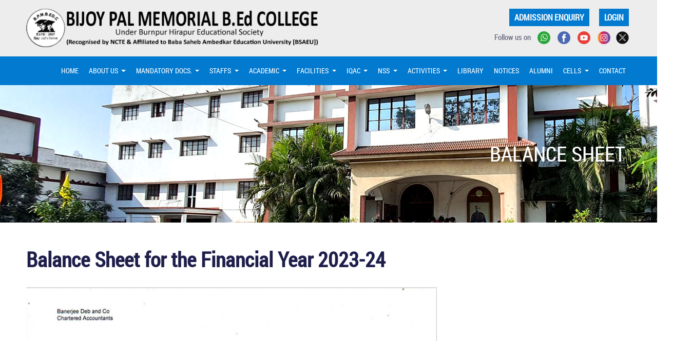

--- FILE ---
content_type: text/html; charset=UTF-8
request_url: https://www.bijoypalmemorialbedcollege.org/menu_page_smpl.php?pid=36
body_size: 6776
content:
<!DOCTYPE html>
<html lang="zxx">

<head>
  <meta charset="utf-8">
  <title>BIJOY PAL MEMORIAL B.Ed COLLEGE</title>

  <!-- mobile responsive meta -->
  <meta name="viewport" content="width=device-width, initial-scale=1">
  <meta name="viewport" content="width=device-width, initial-scale=1, maximum-scale=1">

  <!-- ** Plugins Needed for the Project ** -->
  <!-- Bootstrap -->
  <link rel="stylesheet" href="plugins/bootstrap/bootstrap.min.css">
  <!-- slick slider -->
  <link rel="stylesheet" href="plugins/slick/slick.css">
  <!-- themefy-icon -->
  <link rel="stylesheet" href="plugins/themify-icons/themify-icons.css">
  <!-- animation css -->
  <link rel="stylesheet" href="plugins/animate/animate.css">
  <!-- aos -->
  <link rel="stylesheet" href="plugins/aos/aos.css">
  <!-- venobox popup -->
  <link rel="stylesheet" href="plugins/venobox/venobox.css">

  <!-- Main Stylesheet -->
  <link href="css/style.css" rel="stylesheet">

  <!--Favicon-->
  <!--
  <link rel="shortcut icon" href="images/favicon.png" type="image/x-icon">
  <link rel="icon" href="images/favicon.png" type="image/x-icon">
  -->
</head>

<body>
  <!-- preloader start -->
  <!--
  <div class="preloader">
    <img src="images/preloader.gif" alt="preloader">
  </div>
  -->
  <!-- preloader end -->

<!-- header -->
<header class="fixed-top header">
  <!-- top header -->
  <div class="top-header py-1">
    <div class="container">
      <div class="row no-gutters" style="padding:5px 0px">
        <div class="col-lg-6 text-center text-lg-left">
          <a class="navbar-brand" href="index.php"><img src="images/full_logo1b.png" alt="logo" style="width:100%"></a>
		</div>
        <div class="col-lg-6 text-center text-lg-right" style="padding-top:1%">
          <ul class="list-inline">
			<li class="list-inline-item"><a class="text-uppercase text-color p-sm-1 py-2 px-0 d-inline-block" href="#" data-toggle="modal" data-target="#enquiryModal"><span class="top-header-btn" style="color:#fff;font-size:16px;padding:6px 10px">ADMISSION ENQUIRY</span></a></li>
            <li class="list-inline-item"><a class="text-uppercase text-color p-sm-1 py-2 px-0 d-inline-block" href="https://web.educampuz.com/#/"><span class="top-header-btn" style="color:#fff;font-size:16px;padding:6px 10px">LOGIN</span></a></li>
          </ul>
		  <p style="margin-top:1%;margin-bottom:0px;padding-right:0px">
		  Follow us on &nbsp;
		  <a class="d-inline-block p-1 text-color" href="https://wa.me/917557846694" target="_blank"><img src="images/social_icons/whatsapp_icon.png" style="width:25px"></a>&nbsp;
          <a class="d-inline-block p-1 text-color" href="https://www.facebook.com/bpmbc" target="_blank"><img src="images/social_icons/facebook_icon.png" style="width:25px"></a>&nbsp
          <a class="d-inline-block p-1 text-color" href="https://www.youtube.com/@bijoypalmemorialb.ed.colle8923" target="_blank"><img src="images/social_icons/youtube_icon.png" style="width:25px"></a>&nbsp
          <a class="d-inline-block p-1 text-color" href="https://www.instagram.com/bijoypalmemorialbedcollege/" target="_blank"><img src="images/social_icons/instagram_icon.png" style="width:25px"></a>
          <a class="d-inline-block p-1 text-color" href="https://www.x.com/bpmbed" target="_blank"><img src="images/social_icons/x_icon.png" style="width:25px"></a>
          </p>
        </div>
      </div>
    </div>
  </div>
  <!-- navbar -->
  <div class="navigation w-100">
    <div class="container">
    
      <nav class="navbar navbar-expand-lg navbar-light p-0">
        <button class="navbar-toggler rounded-1" type="button" data-toggle="collapse" data-target="#navigation"
          aria-controls="navigation" aria-expanded="false" aria-label="Toggle navigation" style="font-size:15px;font-weight:bold;background:#fff;margin:10px;">
          <span class="navbar-toggler-icon"></span>&nbsp;&nbsp; MENU
        </button>

        <div class="collapse navbar-collapse" id="navigation">
          <ul class="navbar-nav ml-auto text-center">
            <li class="nav-item">
              <a class="nav-link" href="index.php">HOME</a>
            </li>
            <li class="nav-item dropdown view">
              <a class="nav-link dropdown-toggle" href="#" id="navbarDropdown" role="button" data-toggle="dropdown"
                aria-haspopup="true" aria-expanded="false">
                ABOUT US
              </a>
              <div class="dropdown-menu" aria-labelledby="navbarDropdown">
                <a class="dropdown-item" href="menu_page_smpl.php?pid=1">About the College</a>
                <a class="dropdown-item" href="menu_page_smpl.php?pid=7">Governing Bodies</a>
                <a class="dropdown-item" href="menu_page_smpl.php?pid=3">About the Society</a>
              </div>
            </li>
            <li class="nav-item dropdown view">
              <a class="nav-link dropdown-toggle" href="#" id="navbarDropdown" role="button" data-toggle="dropdown"
                aria-haspopup="true" aria-expanded="false">
                MANDATORY DOCS.
              </a>
              <div class="dropdown-menu" aria-labelledby="navbarDropdown">
                <a class="dropdown-item" href="menu_page_smpl.php?pid=4">Affiliation</a>
                <a class="dropdown-item" href="menu_page_smpl.php?pid=33">NCTE Order</a>
                <a class="dropdown-item" href="menu_page_smpl.php?pid=34">QCI</a>
                <a class="dropdown-item" href="menu_page_smpl.php?pid=35">Affidavit</a>
                <a class="dropdown-item" href="menu_page_smpl.php?pid=44">Permission of NSS</a>
				<a class="dropdown-item" href="menu_page_smpl.php?pid=36">Balance Sheet</a>
                <a class="dropdown-item" href="menu_page_smpl.php?pid=37">Income-Expenditure</a>
                <a class="dropdown-item" href="menu_page_smpl.php?pid=43">Fire & Safety</a>
				<a class="dropdown-item" href="menu_page_smpl.php?pid=5">Mandatory Discl. Format</a>
                <a class="dropdown-item" href="menu_page_smpl.php?pid=38">Receipt & Payment</a>
                <a class="dropdown-item" href="collaborations.php">Collaborations</a>
              </div>
            </li>
            <li class="nav-item dropdown view">
              <a class="nav-link dropdown-toggle" href="#" id="navbarDropdown" role="button" data-toggle="dropdown"
                aria-haspopup="true" aria-expanded="false">
                STAFFS
              </a>
              <div class="dropdown-menu" aria-labelledby="navbarDropdown">
                <a class="dropdown-item" href="teaching_staffs.php">Teaching Staffs</a>
                <a class="dropdown-item" href="non_teaching_staffs.php">Non-Teaching Staffs</a>
              </div>
            </li>
            <!--
			<li class="nav-item @@blog">
              <a class="nav-link" href="blog.html">BLOG</a>
            </li>
			-->
            <li class="nav-item dropdown view">
              <a class="nav-link dropdown-toggle" href="#" id="navbarDropdown" role="button" data-toggle="dropdown"
                aria-haspopup="true" aria-expanded="false">
                ACADEMIC
              </a>
              <div class="dropdown-menu" aria-labelledby="navbarDropdown">
                <a class="dropdown-item" href="students_bpmbed.php">Students</a>
                <a class="dropdown-item" href="menu_page_rtbar.php?pid=11">Rules &amp; Criteria</a>
                <!--<a class="dropdown-item" href="#">Notice</a>-->
                <a class="dropdown-item" href="menu_page_rtbar.php?pid=12">Courses Offered</a>
                <a class="dropdown-item" href="menu_page_rtbar.php?pid=13">Fees</a>
                <a class="dropdown-item" href="menu_page_rtbar.php?pid=14">Application Form</a>
                <a class="dropdown-item" href="https://bijoypalmemorialbedcollege.org/userfiles/dnld_files/B.Ed%20%20Curriculum%20-Final%202015-17.pdf" target="_blank">B.Ed. Curriculam</a>
              </div>
            </li>
            <li class="nav-item dropdown view">
              <a class="nav-link dropdown-toggle" href="#" id="navbarDropdown" role="button" data-toggle="dropdown"
                aria-haspopup="true" aria-expanded="false">
                FACILITIES
              </a>
              <div class="dropdown-menu" aria-labelledby="navbarDropdown">
                <a class="dropdown-item" href="menu_page_smpl.php?pid=15">Physical Infrastructure</a>
                <a class="dropdown-item" href="menu_page_smpl.php?pid=16">Well Equipped Laboratories</a>
                <a class="dropdown-item" href="menu_page_smpl.php?pid=17">Well Stocked Library</a>
                <a class="dropdown-item" href="menu_page_smpl.php?pid=18">Schools for Practice Teaching</a>
                <!--<a class="dropdown-item" href="#">Boys & Girls Hostels</a>-->
                <a class="dropdown-item" href="menu_page_smpl.php?pid=22">Round the clock Security</a>
				<a class="dropdown-item" href="menu_page_smpl.php?pid=23">Play Ground & Garden</a>
				<a class="dropdown-item" href="menu_page_smpl.php?pid=29">Biometric Attendance System</a>
				<a class="dropdown-item" href="menu_page_smpl.php?pid=30">24x7 CCTV Surviellance</a>
				<a class="dropdown-item" href="menu_page_smpl.php?pid=31">New Academic Building</a>
				<a class="dropdown-item" href="menu_page_smpl.php?pid=32">AV Smart Classroom</a>
              </div>
            </li>
			<!--
			<li class="nav-item dropdown view">
              <a class="nav-link dropdown-toggle" href="#" id="navbarDropdown" role="button" data-toggle="dropdown"
                aria-haspopup="true" aria-expanded="false">
                BIO-MET. ATTENDANCE
              </a>
              <div class="dropdown-menu" aria-labelledby="navbarDropdown">
                <a class="dropdown-item" href="menu_page_smpl.php?pid=27">Students</a>
                <a class="dropdown-item" href="menu_page_smpl.php?pid=28">Teaching/Non-Teaching Staffs</a>
              </div>
            </li>
            -->
            <li class="nav-item dropdown view">
              <a class="nav-link dropdown-toggle" href="#" id="navbarDropdown" role="button" data-toggle="dropdown"
                aria-haspopup="true" aria-expanded="false">
                IQAC
              </a>
              <div class="dropdown-menu" aria-labelledby="navbarDropdown">
                <a class="dropdown-item" href="iqac_member_list.php">IQAC Member List</a>
                <a class="dropdown-item" href="organogram.php">Organogram</a>
                <a class="dropdown-item" href="goals_of_iqac.php">Goals of IQAC</a>
                <a class="dropdown-item" href="iqac_action_plan_24-25.php">Action Plan for 2024-25</a>
                <a class="dropdown-item" href="iqac_action_plan_25-26.php">Action Plan for 2025-26</a>
              </div>
            </li>
            <li class="nav-item dropdown view">
              <a class="nav-link dropdown-toggle" href="#" id="navbarDropdown" role="button" data-toggle="dropdown"
                aria-haspopup="true" aria-expanded="false">
                NSS
              </a>
              <div class="dropdown-menu" aria-labelledby="navbarDropdown">
                <a class="dropdown-item" href="nss_about_scheme.php">National Service Scheme</a>
                <a class="dropdown-item" href="nss_volunteers.php">NSS Volunteers</a>
                <a class="dropdown-item" href="nss_activity_calendar.php">Activity Calendar 2025</a>
              </div>
            </li>
            <li class="nav-item dropdown view">
              <a class="nav-link dropdown-toggle" href="#" id="navbarDropdown" role="button" data-toggle="dropdown"
                aria-haspopup="true" aria-expanded="false">
                ACTIVITIES
              </a>
              <div class="dropdown-menu" aria-labelledby="navbarDropdown">
                <a class="dropdown-item" href="latest_events.php">Latest Events</a>
                <a class="dropdown-item" href="menu_page_smpl.php?pid=24">Sessional Activities</a>
                <a class="dropdown-item" href="photo_gallery.php">Photo Gallery</a>
                <a class="dropdown-item" href="magazine_list.php">Magazines</a>
              </div>
            </li>
			<!--
			<li class="nav-item">
              <a class="nav-link" href="latest_events.php">ACTIVITIES</a>
            </li>
			<li class="nav-item">
              <a class="nav-link" href="photo_gallery.php">GALLERY</a>
            </li>
            -->
            <li class="nav-item">
              <a class="nav-link" href="https://bpmbec-opac.softlib.in/">LIBRARY</a>
            </li>
			<li class="nav-item">
              <a class="nav-link" href="notices.php">NOTICES</a>
            </li>
            <li class="nav-item">
              <a class="nav-link" href="https://alumni.bijoypalmemorialbedcollege.org">ALUMNI</a>
            </li>
            <li class="nav-item dropdown view">
              <a class="nav-link dropdown-toggle" href="#" id="navbarDropdown" role="button" data-toggle="dropdown"
                aria-haspopup="true" aria-expanded="false">
                CELLS
              </a>
              <div class="dropdown-menu" aria-labelledby="navbarDropdown">
                <a class="dropdown-item" href="placement_career_cell.php">Placement &amp; Career Cell</a>
                <a class="dropdown-item" href="menu_page_smpl.php?pid=40">Anti-Ragging Cell</a>
                <a class="dropdown-item" href="menu_page_smpl.php?pid=41">Internal Compliants Committee</a>
                <a class="dropdown-item" href="menu_page_grievance.php?pid=42">Grievance Cell</a>
                <a class="dropdown-item" href="menu_page_smpl.php?pid=46">Magazine Subcommittee</a>
                <a class="dropdown-item" href="menu_page_smpl.php?pid=47">Gardening Subcommittee</a>
                <a class="dropdown-item" href="menu_page_smpl.php?pid=48">Finance Subcommittee</a>
                <a class="dropdown-item" href="menu_page_smpl.php?pid=49">Sports Subcommittee</a>
                <a class="dropdown-item" href="menu_page_smpl.php?pid=50">Cultural Committee</a>
                <a class="dropdown-item" href="menu_page_smpl.php?pid=51">Minority Scholarship Subcommittee</a>
                <a class="dropdown-item" href="menu_page_smpl.php?pid=52">Examination Subcommittee</a>
                <a class="dropdown-item" href="menu_page_smpl.php?pid=53">Disciplinary Subcommittee</a>
                <a class="dropdown-item" href="menu_page_smpl.php?pid=54">ICT Subcommittee</a>
                <a class="dropdown-item" href="menu_page_smpl.php?pid=55">Seminar Subcommittee</a>
              </div>
            </li>
			<li class="nav-item">
              <a class="nav-link" href="menu_page_rtbar.php?pid=2">CONTACT</a>
            </li>
          </ul>
        </div>
      </nav>
      
      
    </div>
  </div>
</header><!-- /header -->


<!-- ADMISSION ENQUIRY Modal -->
<div class="modal fade" id="enquiryModal" tabindex="-1" role="dialog" aria-hidden="true">
    <div class="modal-dialog modal-md" role="document">
        <div class="modal-content rounded-0 border-0 p-4">
            <div class="modal-header border-0">
                <h3>ADMISSION ENQUIRY</h3>
                <button type="button" class="close" data-dismiss="modal" aria-label="Close">
                    <span aria-hidden="true">&times;</span>
                </button>
            </div>
            <div class="modal-body">
                <div class="login">
                    <form action="#" method="post" class="row">
						<div class="col-12">
                            <input type="text" class="form-control mb-2" id="candi_name" name="candi_name" placeholder="Name" style="height:40px">
                        </div>
						<div class="col-12">
                            <input type="email" class="form-control mb-2" id="candi_mail" name="candi_mail" placeholder="Email" style="height:40px">
                        </div>
                        <div class="col-12">
                            <input type="text" class="form-control mb-2" id="candi_phone" name="candi_phone" placeholder="Phone" style="height:40px">
                        </div>
                        <div class="col-12">
                          <select class="form-control mb-2" id="candi_quali" name="candi_quali" style="height:40px">
							<option value="">Qualification...</option>
							<option value="B.A">B.A</option>
							<option value="B.Sc">B.Sc</option>
							<option value="B.Com">B.Com</option>
							<option value="M.A">M.A</option>
							<option value="M.Sc">M.Sc</option>
							<option value="M.Com">M.Com</option>
						  </select>
                        </div>
						<div class="col-12">
                            <input type="text" class="form-control mb-2" id="candi_subj" name="candi_subj" placeholder="Subject" style="height:40px">
                        </div>
						<div class="col-12">
                            <input type="text" class="form-control mb-2" id="candi_marks" name="candi_marks" placeholder="Marks Obtained" style="height:40px">
                        </div>
                        <div class="col-12">
                            <button type="submit" id="submit-enqhome" class="btn btn-primary">SUBMIT</button>
                        </div>
                    </form>
                </div>
            </div>
        </div>
    </div>
</div>
<!-- ADMISSION ENQUIRY Modal Ends -->






<!-- page title -->
<section class="page-title-section overlay" data-background="images/backgrounds/page-title.jpg">
  <div class="container">
    <div class="row">
      <div class="col-md-12">
        <ul class="list-inline custom-breadcrumb" style="text-align:right">
          <li class="list-inline-item"><a class="h2 text-white font-secondary" href="#">BALANCE SHEET</a></li>
          <li class="list-inline-item text-white h3 font-secondary @@nasted"></li>
        </ul>
      </div>
    </div>
  </div>
</section>
<!-- /page title -->



<!-- about -->
<section class="section pt-5 pb-5">
  <div class="container">
    <div class="row">
      <div class="col-12">
        <h2 class="section-title">Balance Sheet for the Financial Year 2023-24</h2>
        <p><img src="/userfiles/image/balance_sheet_2023-24.jpg" width="800" height="1141" alt="" /></p>
<p>&nbsp;</p>
<p><img src="/userfiles/Balance Sheet 2023.jpg" width="800" height="1132" alt="" /><img src="/userfiles/Balance Sheet 21-22.jpg" width="800" height="2265" longdesc="undefined" alt="" /></p>      </div>
    </div>
  </div>
</section>
<!-- /about -->


<!-- footer -->
<footer>
  <!-- newsletter -->
  <!--
  <div class="newsletter">
    <div class="container">
      <div class="row">
        <div class="col-md-9 ml-auto bg-primary py-5 newsletter-block">
          <h3 class="text-white">Subscribe Now</h3>
          <form action="#">
            <div class="input-wrapper">
              <input type="email" class="form-control border-0" id="newsletter" name="newsletter" placeholder="Enter Your Email...">
              <button type="submit" value="send" class="btn btn-primary">Join</button>
            </div>
          </form>
        </div>
      </div>
    </div>
  </div>
  -->
  <!-- footer content -->
  <div class="footer bg-footer section border-bottom">
    <div class="container">
      <div class="row">
        <div class="col-lg-6 col-sm-8 mb-2 mb-lg-0">
          <!-- logo -->
          <h4 class="mb-4"><a class="text-color1" href="index.php" style="font-size:22px;font-weight:bold">BIJOY PAL MEMORIAL B.Ed COLLEGE</a><br>
            <span style="font-size:12px;color:#eeeeee;font-weight:normal;line-height:10px">Under Burnpur Hirapur Educational Society<br>(Recognised by NCTE &amp; Affiliated to BSAEU)</span>          
          </h4>
		  <ul class="list-unstyled">
            <li class="mb-4 text-color">Vill-Hirapur Riverside Road, P.O. & P.S. - Hirapur, Burnpur<br>Dist - Paschim Burdwan, West Bengal, PIN - 713325</li>
            <li class="mb-2 text-color">Office: +91341 2240599 (10:00 AM to 4:00 PM)</li>
            <li class="mb-4 text-color">Mobile: +91 9434201449 / 07557074249</li>
            <li class="mb-2 text-color">Email: info@bijoypalmemorialbedcollege.org</li>
          </ul>
        </div>
        <!-- company -->
        <div class="col-lg-2 col-md-3 col-sm-4 col-6 mb-2 mb-md-0">
          <h4 class="text-white mb-4">ABOUT US</h4>
          <ul class="list-unstyled">
            <li class="mb-3"><a class="text-color" href="menu_page_smpl.php?pid=1">About the College</a></li>
            <li class="mb-3"><a class="text-color" href="menu_page_smpl.php?pid=5">Mandatory Discl. Format</a></li>
            <li class="mb-3"><a class="text-color" href="menu_page_smpl.php?pid=7">Governing Bodies</a></li>
            <li class="mb-3"><a class="text-color" href="menu_page_smpl.php?pid=3">Abouth the Society</a></li>
			<li class="mb-3"><a class="text-color" href="our_policies.php">Policies</a></li>
		  </ul>
        </div>
        <!-- links -->
        <div class="col-lg-2 col-md-3 col-sm-4 col-6 mb-2 mb-md-0">
          <h4 class="text-white mb-4">ACADEMIC</h4>
          <ul class="list-unstyled">
            <li class="mb-3"><a class="text-color" href="menu_page_rtbar.php?pid=12">Courses Offered</a></li>
            <li class="mb-3"><a class="text-color" href="menu_page_rtbar.php?pid=13">Fee Structure</a></li>
            <li class="mb-3"><a class="text-color" href="menu_page_rtbar.php?pid=11">Rules & Criteria</a></li>
            <li class="mb-3"><a class="text-color" href="menu_page_rtbar.php?pid=14">Application Form</a></li>
			<li class="mb-3"><a class="text-color" href="#" data-toggle="modal" data-target="#enquiryModal">Admission Enquiry</a></li>
          </ul>
        </div>
        <!-- support -->
        <div class="col-lg-2 col-md-3 col-sm-4 col-6 mb-2 mb-md-0">
          <h4 class="text-white mb-4">MORE LINKS</h4>
          <ul class="list-unstyled">
			<li class="mb-3"><a class="text-color" href="https://web.educampuz.com/#/" target="_blank">Login</a></li>
            <li class="mb-3"><a class="text-color" href="imp_downloads.php">Downloads</a></li>
            <li class="mb-3"><a class="text-color" href="#">Notices</a></li>
            <li class="mb-3"><a class="text-color" href="photo_gallery.php">Gallery</a></li>
            <li class="mb-3"><a class="text-color" href="menu_page_smpl.php?pid=24">Events</a></li>
          </ul>
        </div>
      </div>
    </div>
  </div>
  
<!-- =============== Get visitors =========== -->
  
<!-- ============== Get Visitor ends ======== -->
  
  <!-- copyright -->
  <div class="copyright py-4 bg-footer">
    <div class="container">
      <div class="row">
        <div class="col-sm-6 text-sm-left text-center">
          <p class="mb-0 text-color">Copyright
            <script>
              var CurrentYear = new Date().getFullYear()
              document.write(CurrentYear)
            </script> 
            &copy; BIJOY PAL MEMORIAL B.Ed COLLEGE</p>
        </div>
        <div class="col-sm-6 text-sm-right text-center">
          <ul class="list-inline">
			<li class="list-inline-item">
				<span style="color:#bbb">Total Visits</span> &nbsp;<span style="background:#bbb;color:#444;padding:0px 5px;padding-left:3px;font-size:18px;font-weight:bold;letter-spacing:3px">
					0600738				</span>
			</li>
            <li class="list-inline-item">
                <a class="d-inline-block p-1 text-color" href="https://wa.me/917557846694" target="_blank"><img src="images/social_icons/whatsapp_icon.png" style="width:25px"></a>&nbsp;
                <a class="d-inline-block p-1 text-color" href="https://www.facebook.com/bpmbc" target="_blank"><img src="images/social_icons/facebook_icon.png" style="width:25px"></a>&nbsp
                <a class="d-inline-block p-1 text-color" href="https://www.youtube.com/@bijoypalmemorialb.ed.colle8923" target="_blank"><img src="images/social_icons/youtube_icon.png" style="width:25px"></a>&nbsp
                <a class="d-inline-block p-1 text-color" href="https://www.instagram.com/bijoypalmemorialbedcollege/" target="_blank"><img src="images/social_icons/instagram_icon.png" style="width:25px"></a>
                <a class="d-inline-block p-1 text-color" href="https://www.x.com/bpmbed" target="_blank"><img src="images/social_icons/x_white_wb_icon.png" style="width:25px"></a>
            </li>
		  </ul>
        </div>
      </div>
    </div>
  </div>
</footer>
<!-- /footer -->

<!-- jQuery -->
<script src="plugins/jQuery/jquery.min.js"></script>
<!-- Bootstrap JS -->
<script src="plugins/bootstrap/bootstrap.min.js"></script>
<!-- slick slider -->
<script src="plugins/slick/slick.min.js"></script>
<!-- aos -->
<script src="plugins/aos/aos.js"></script>
<!-- venobox popup -->
<script src="plugins/venobox/venobox.min.js"></script>
<!-- filter -->
<script src="plugins/filterizr/jquery.filterizr.min.js"></script>
<!-- google map -->
<!--<script src="https://maps.googleapis.com/maps/api/js?key=AIzaSyBu5nZKbeK-WHQ70oqOWo-_4VmwOwKP9YQ"></script>-->
<!--<script src="plugins/google-map/gmap.js"></script>-->

<!-- Main Script -->
<script src="js/script.js"></script>
<script>

$( document ).ready(function() {
var endPoint = `https://web.runyourschool.in/smsapi/api`;
var token = `QXBwQDo1NHUzMW1wdXp6`
console.log(`data`)

function strip_html_tags(str1)
{
   if ((str1===undefined) || (str1===null) || (str1===''))
      return false;
  else
   str1 = str1.toString();
  return str1.replace(/<[^>]*>/g, '');
}

jQuery.ajax({
        type: "POST",
        beforeSend: function(request) {
          request.setRequestHeader(`Authorization`, `Bearer ${token}`);
        },
        url: "https://web.runyourschool.in/smsapi/api/notification/recent",
        data: JSON.stringify({'ocode':'bpmbc', 'type':['Notice'], 'limit':10, 'website':true}),
        processData: true,
        dataType: 'json',
        contentType: 'application/json',
        success: function(data) {
        console.log(data)
          for(var i=0; i < data.length; i++ ){
              var htmlMsg = `
                <div style="padding:5px">
                    <center><span style="color:#fff;font-size:30px">
						<i class="ti-announcement"></i>
					</span></center>
					
						<p style="text-align:center;margin-top:7px;background-color:#eee;color:#333;line-height:130%;padding:7px;margin-bottom:0px;border:1px solid #027AD0">${strip_html_tags(data[i].message)}</p>
					
					${data[i].attachment ? '<p style="background-color:#027AD0;text-align:center;margin-top:0px"><a href="https://web.runyourschool.in/smsapi/api/notification/showAttachment/'+data[i].attachment+'" target="_blank" style="color:#fff" alt="Download">Download</a></p>': ''}
                </div>
              `
              jQuery("#scroll-notice-home").append(htmlMsg);
          }
          console.log(data)
        }
    });
    
////////////////////////////////////////////////////// end of announcement
////////////////////////////////////////////////////// start of enq

//,#submit-enqhome2

jQuery("#submit-enqhome").on('click', function(e){
    e.preventDefault();
    
var name = $('#candi_name').val();
var email = $('#candi_mail').val();
var phone = $('#candi_phone').val();
var qualification = $('#candi_quali').val();
var subject = $('#candi_subj').val();
var marks = $('#candi_marks').val();

var addmissionPayload = {
  "email": email,
  "mobile":phone,
  "name":name,
  "qualification":qualification,
  "subject":subject,
  "marks":marks,
  "address": "na",
  "city":"na",
  "pin":"na",
  "cname":"Semister I",
  "course":"course",
  "ocode":"bpmbc",
  "message":"na",
  "timestamp": new Date(),
  "source": ""
}
    
    var filter = /^((\+[1-9]{1,4}[ \-]*)|(\([0-9]{2,3}\)[ \-]*)|([0-9]{2,4})[ \-]*)*?[0-9]{3,4}?[ \-]*[0-9]{3,4}?$/;

    if(!filter.test(phone)){
      if(phone.length !==10){
        alert('Please put 10  digit mobile number');
        return;
      }      
    }

    if (/^\w+([\.-]?\w+)*@\w+([\.-]?\w+)*(\.\w{2,3})+$/.test(email) === false){
      alert("You have entered an invalid email address!")
      return;
    }


    jQuery.ajax({
      type: "POST",
      dataType: 'json',
      contentType: 'application/json',
      data: JSON.stringify(addmissionPayload),
      beforeSend: function(request) {
        request.setRequestHeader(`Authorization`, `Bearer ${token}`);
      },
      url: `${endPoint}/admissionenquery/create`,
      success: function(data){
          console.log(data)
          if(data["_id"] != null){
            alert("Message Sent Sucessfully!")
            //window.location.replace("https://dreaminstituteonline.com/thank-you");
          } else {
            alert("Something Went Wrong. Try Again!")
          }
      }
    });

    
});




jQuery("#submit-enqhome2").on('click', function(e){
    e.preventDefault();
    
var name = $('#candi_name1').val();
var email = $('#candi_mail1').val();
var phone = $('#candi_phone1').val();
var qualification = $('#candi_quali1').val();
var subject = $('#candi_subj1').val();
var marks = $('#candi_marks1').val();

var addmissionPayload = {
  "email": email,
  "mobile":phone,
  "name":name,
  "qualification":qualification,
  "subject":subject,
  "marks":marks,
  "address": "na",
  "city":"na",
  "pin":"na",
  "cname":"Semister I",
  "course":"course",
  "ocode":"bpmbc",
  "message":"na",
  "timestamp": new Date(),
  "source": ""
}
    
    var filter = /^((\+[1-9]{1,4}[ \-]*)|(\([0-9]{2,3}\)[ \-]*)|([0-9]{2,4})[ \-]*)*?[0-9]{3,4}?[ \-]*[0-9]{3,4}?$/;

    if(!filter.test(phone)){
      if(phone.length !==10){
        alert('Please put 10  digit mobile number');
        return;
      }      
    }

    if (/^\w+([\.-]?\w+)*@\w+([\.-]?\w+)*(\.\w{2,3})+$/.test(email) === false){
      alert("You have entered an invalid email address!")
      return;
    }


    jQuery.ajax({
      type: "POST",
      dataType: 'json',
      contentType: 'application/json',
      data: JSON.stringify(addmissionPayload),
      beforeSend: function(request) {
        request.setRequestHeader(`Authorization`, `Bearer ${token}`);
      },
      url: `${endPoint}/admissionenquery/create`,
      success: function(data){
          console.log(data)
          if(data["_id"] != null){
            alert("Message Sent Sucessfully!")
            //window.location.replace("https://dreaminstituteonline.com/thank-you");
          } else {
            alert("Something Went Wrong. Try Again!")
          }
      }
    });

    
});



});

</script>


<!-- =================== Visitor Log ========================= -->
<script>
fetch("https://ipapi.co/json/")
  .then(res => res.json())
  .then(data => {

    const payload = {
      ip: data.ip,
      country: data.country_name,
      region: data.region,
      city: data.city,
      latitude: data.latitude,
      longitude: data.longitude,
      user_agent: navigator.userAgent,
      visited_url: window.location.href
    };

    //alert("Visitor Data:\n" + JSON.stringify(payload, null, 2));

    // Return the fetch call so the next .then() receives the response
    return fetch("save_geoip.php", {
      method: "POST",
      headers: { "Content-Type": "application/json" },
      body: JSON.stringify(payload)
    });
  })
  .then(res => res.text())
  .then(result => {
  console.log("Server Response:", result);
  })
  .catch(err => console.error("GeoIP Error:", err));
</script>
<!-- =================== Visitor Log ends ===================== -->
<!-- footer end -->

</body>
</html>

--- FILE ---
content_type: text/css
request_url: https://www.bijoypalmemorialbedcollege.org/css/style.css
body_size: 3571
content:
/*!------------------------------------------------------------------
[MAIN STYLESHEET]

PROJECT:	Project Name
VERSION:	Versoin Number
-------------------------------------------------------------------*/
/*------------------------------------------------------------------
[TABLE OF CONTENTS]
-------------------------------------------------------------------*/
/*  typography */
//@import url("https://fonts.googleapis.com/css?family=Poppins:300,400,500,600,700");
//@font-face {
//  font-family: 'futura-bold';
//  src: url("../fonts/Futura-Bold.woff") format("woff");
//  font-weight: normal;
//  font-style: normal;
//}

@font-face {
  font-family: 'roboto_condensedregular';
  src: url('../fonts/RobotoCondensed-Regular-webfont.ttf') format('truetype');
  font-weight: normal;
  font-style: normal;
}

body {
  line-height: 1.2;
  font-family: "roboto_condensedregular", sans-serif;
  -webkit-font-smoothing: antialiased;
  font-size: 15px;
  color: #5c5c77;
}

p, .paragraph {
  font-weight: 400;
  color: #5c5c77;
  font-size: 15px;
  line-height: 1.9;
  font-family: "roboto_condensedregular", sans-serif;
}

h1, h2, h3, h4, h5, h6 {
  color: #1e1e4b;
  font-family: "roboto_condensedregular";
  font-weight: 700;
  line-height: 1.2;
}

h1, .h1 {
  font-size: 60px;
}

@media (max-width: 575px) {
  h1, .h1 {
    font-size: 45px;
  }
}

h2, .h2 {
  font-size: 40px;
}

@media (max-width: 575px) {
  h2, .h2 {
    font-size: 30px;
  }
}

h3, .h3 {
  font-size: 25px;
}

@media (max-width: 575px) {
  h3, .h3 {
    font-size: 20px;
  }
}

h4, .h4 {
  font-size: 20px;
}

@media (max-width: 575px) {
  h4, .h4 {
    font-size: 18px;
  }
}

h5, .h5 {
  font-size: 18px;
}

@media (max-width: 575px) {
  h5, .h5 {
    font-size: 16px;
  }
}

h6, .h6 {
  font-size: 16px;
}

@media (max-width: 575px) {
  h6, .h6 {
    font-size: 14px;
  }
}

/* Button style */
.btn {
  font-size: 16px;
  font-family: "roboto_condensedregular", sans-serif;
  text-transform: capitalize;
  padding: 15px 40px;
  border-radius: 0;
  font-weight: 500;
  border: 0;
  position: relative;
  z-index: 1;
  transition: .2s ease;
  overflow: hidden;
}

.btn::before {
  position: absolute;
  content: "";
  height: 80%;
  width: 100%;
  left: 0;
  bottom: 10%;
  z-index: -1;
  transition: -webkit-transform .2s ease-in-out;
  transition: transform .2s ease-in-out;
  transition: transform .2s ease-in-out, -webkit-transform .2s ease-in-out;
  -webkit-transform-origin: top;
          transform-origin: top;
  -webkit-transform: scaleY(0);
          transform: scaleY(0);
}

.btn:focus {
  outline: 0;
  box-shadow: none !important;
}

.btn:active {
  box-shadow: none;
}

.btn:hover::before {
  -webkit-transform: scaleY(1);
          transform: scaleY(1);
  -webkit-transform-origin: bottom;
          transform-origin: bottom;
}

.btn-sm {
  font-size: 14px;
  padding: 10px 35px;
}

.btn-xs {
  font-size: 12px;
  padding: 5px 15px;
}

.btn-primary {
  background: #027AD0;
  color: #fff;
}

.btn-primary::before {
  background: #fff;
}

.btn-primary:active {
  background: #027AD0; !important;
  color: #027AD0;
}

.btn-primary:active::before {
  height: 80%;
}

.btn-primary:hover {
  background: #027AD0; //#ffab08;
  color: #027AD0;
}

.btn-primary:not(:disabled):not(.disabled).active,
.btn-primary:not(:disabled):not(.disabled):active,
.show > .btn-primary.dropdown-toggle {
  color: #fff;
  background-color: #ffab08;
  border-color: #ffab08;
}

.btn-secondary {
  background: #fff;
  color: #027AD0;
  border: 1px solid #fff;
}

.btn-secondary::before {
  background: #027AD0;
}

.btn-secondary:active {
  background: #027AD0;
  color: #fff;
  border: 1px solid #fff;
}

.btn-secondary:hover {
  background: #fff;
  color: #fff;
  border: 1px solid #fff;
}

.btn-primary-outline {
  border: 1px solid #027AD0;
  color: #027AD0;
  background: transparent;
}

.btn-primary-outline::before {
  background: #fff;
}

.btn-primary-outline:hover {
  background: #027AD0;
  color: #027AD0;
}

.btn-primary-outline:active {
  background: #027AD0;
  color: #fff;
}

body {
  background-color: #fff;
  overflow-x: hidden;
}

::-moz-selection {
  background: #ffcd6e;
  color: #fff;
}

::selection {
  background: #ffcd6e;
  color: #fff;
}

/* preloader */
.preloader {
  position: fixed;
  top: 0;
  left: 0;
  right: 0;
  bottom: 0;
  background-color: #FFDC11;
  z-index: 999999;
  display: flex;
  align-items: center;
  justify-content: center;
}

ol,
ul {
  list-style-type: none;
  margin: 0px;
}

img {
  vertical-align: middle;
  border: 0;
}

a,
a:hover,
a:focus {
  text-decoration: none;
}

a,
button,
select {
  cursor: pointer;
  transition: .2s ease;
}

a:focus,
button:focus,
select:focus {
  outline: 0;
}

a:hover {
  color: #027AD0;
}

a.text-primary:hover {
  color: #027AD0; !important;
}

a.text-light:hover {
  color: #027AD0; !important;
}

h4 {
  transition: .2s ease;
}

a h4:hover {
  color: #027AD0;
}

.slick-slide {
  outline: 0;
}

.section {
  padding-top: 90px;
  padding-bottom: 90px;
}

.section-sm {
  padding-top: 40px;
  padding-bottom: 40px;
}

.section-title {
  margin-bottom: 30px;
}

.bg-cover {
  background-size: cover;
  background-position: center center;
  background-repeat: no-repeat;
  //width:100%;
}

.border-primary {
  border-color: #ededf1 !important;
}

/* overlay */
.overlay {
  position: relative;
}

.overlay::before {
  position: absolute;
  content: '';
  height: 100%;
  width: 100%;
  top: 0;
  left: 0;
  background: #000000; //#1a1a37;
  opacity: 0.0;
}

.outline-0 {
  outline: 0 !important;
}

.d-unset {
  display: unset !important;
}

.bg-primary {
  background: #027AD0; !important;
}

.bg-secondary {
  background: #1a1a37 !important;
}

.bg-gray {
  background: #F4F4F4; //#f8f8f8;
}

.text-primary {
  color: #027AD0; !important;
}

.text-color {
  color: #999999; //#5c5c77;
}

.text-color1{
  color: #DDDDDD;
}

.text-light {
  color: #8585a4 !important;
}

.text-lighten {
  color: #d6d6e0 !important;
}

.text-muted {
  color: #b5b5b7 !important;
}

.text-dark {
  color: #1e1e4b !important;
}

.font-secondary {
  font-family: "roboto_condensedregular";
}

.mb-10 {
  margin-bottom: 10px !important;
}

.mb-20 {
  margin-bottom: 20px !important;
}

.mb-30 {
  margin-bottom: 30px !important;
}

.mb-40 {
  margin-bottom: 40px !important;
}

.mb-50 {
  margin-bottom: 50px !important;
}

.mb-60 {
  margin-bottom: 60px !important;
}

.mb-70 {
  margin-bottom: 70px !important;
}

.mb-80 {
  margin-bottom: 80px !important;
}

.mb-90 {
  margin-bottom: 90px !important;
}

.mb-100 {
  margin-bottom: 100px !important;
}

.pl-150 {
  padding-left: 150px;
}

.zindex-1 {
  z-index: 1;
}

.overflow-hidden {
  overflow: hidden;
}

.vertical-align-middle {
  vertical-align: middle;
}

.icon-md {
  font-size: 36px;
}

/* page title */
.page-title-section {
  padding: 110px 0 110px;
}

.custom-breadcrumb li.nasted {
  position: relative;
  padding-left: 25px;
}

.custom-breadcrumb li.nasted::before {
  position: absolute;
  font-family: "themify";
  content: "\e649";
  font-size: 20px;
  top: 50%;
  left: -5px;
  color: #fff;
  -webkit-transform: translateY(-50%);
          transform: translateY(-50%);
}

/* /page title */
.list-styled {
  padding-left: 25px;
}

.list-styled li {
  position: relative;
  margin-bottom: 15px;
}

.list-styled li::before {
  position: absolute;
  content: "";
  height: 10px;
  width: 10px;
  border-radius: 50%;
  background: #027AD0;
  left: -25px;
  top: 5px;
}

textarea.form-control {
  height: 200px;
  padding: 20px;
}

#map_canvas {
  height: 500px;
}

.top-header {
  font-size: 13px;
  transition: -webkit-transform .2s ease;
  transition: transform .2s ease;
  transition: transform .2s ease, -webkit-transform .2s ease;
  -webkit-transform-origin: top;
          transform-origin: top;
  font-weight: 600;
  background-color:#EDEDED;
}

.top-header-btn {
  background-color:#027AD0;
}
	
.top-header.hide {
  -webkit-transform: scaleY(0);
          transform: scaleY(0);
  -webkit-transform-origin: top;
          transform-origin: top;
}

@media (max-width: 991px) {
  .header {
    position: static !important;
    background: #027AD0;
  }
  img {
	width: 225px;
  }
}

.header {
    position: static !important;
    background: #027AD0; //#1a1a37;
}


.navigation {
  //background-image: linear-gradient(to right, transparent 50%, #027AD0 50%);
  background: #027AD0; //#ffbc3b;
  transition: .2s ease;
}

@media (max-width: 575px) {
  .navigation {
    //background-image: linear-gradient(to right, transparent 76%, #027AD0 24%);
	background: #027AD0; //#ffbc3b;
  }
  img { width: 225px }
}

.navbar-nav {
  padding-left: 0px;
  background: #027AD0; //#ffbc3b;
}

@media (max-width: 991px) {
  .navbar-nav {
    padding-left: 0;
  }
}

.nav-bg {
  background-color: #000000; //#1a1a37;
  margin-top: -47px;
  width:650px;
}

.nav-item {
  margin: 0 10px;
  position: relative;
  font-size:13.5px;
}

.nav-item .nav-link {
  text-transform: uppercase;
  font-weight: 500;
}

.nav-item::before {
  position: absolute;
  left: 0;
  bottom: 0;
  height: 6px;
  width: 100%;
  content: "";
  background: #fff;
  -webkit-transform: scaleY(0);
          transform: scaleY(0);
  -webkit-transform-origin: top;
          transform-origin: top;
  transition: -webkit-transform .3s ease;
  transition: transform .3s ease;
  transition: transform .3s ease, -webkit-transform .3s ease;
}

.nav-item:hover::before, .nav-item.active::before {
  -webkit-transform: scaleY(1);
          transform: scaleY(1);
  -webkit-transform-origin: bottom;
          transform-origin: bottom;
}

.navbar-light .navbar-nav .nav-link {
  color: #fff;
}

link:focus,
.navbar-light .navbar-nav .nav-link:hover {
  color: #fff;
}

.navbar-light .navbar-nav .active > .nav-link,
.navbar-light .navbar-nav .nav-link.active,
.navbar-light .navbar-nav .nav-link.show,
.navbar-light .navbar-nav .show > .nav-link {
  color: #fff;
}

.navbar-expand-lg .navbar-nav .nav-link {
  padding: 20px 0px;
}

@media (max-width: 991px) {
  .navbar-expand-lg .navbar-nav .nav-link {
    padding: 20px;
	text-align:left;
  }
  .nav-item{
	border-bottom:1px solid #EDEDED;
  }
}

.sticky {
  position: fixed;
  top: 0;
  width: 100%;
  z-index: 10;
  background: #fff;
  box-shadow: 0 2px 5px #0000000d;
}

.navbar .dropdown:hover .dropdown-menu {
  visibility: visible;
  opacity: 1;
  -webkit-transform: translateY(0);
          transform: translateY(0);
}

.navbar .dropdown-menu {
  box-shadow: 0px 3px 9px 0px rgba(0, 0, 0, 0.12);
  border-bottom: 5px solid #027AD0;
  padding: 5px;
  top: 54px;
  border-radius: 0;
  display: block;
  visibility: hidden;
  transition: .3s ease;
  opacity: 0;
  -webkit-transform: translateY(20px);
          transform: translateY(20px);
  background: #fff;
}

@media (max-width: 991px) {
  .navbar .dropdown-menu {
    display: none;
    opacity: 1;
    visibility: visible;
    -webkit-transform: translateY(0);
            transform: translateY(0);
    -webkit-transform-origin: unset;
            transform-origin: unset;
  }
}

.navbar .dropdown-menu.view {
  visibility: visible !important;
  opacity: 1;
  -webkit-transform: translateY(0);
          transform: translateY(0);
}

@media (max-width: 991px) {
  .navbar .dropdown-menu.view {
    display: block;
  }
}

.navbar .dropdown-menu.show {
  visibility: hidden;
}

@media (max-width: 991px) {
  .navbar .dropdown-menu.show {
    visibility: visible;
    display: block;
  }
}

.navbar .dropdown-item {
  position: relative;
  color: #1e1e4b;
  transition: .2s ease;
  font-family: "roboto_condensedregular", sans-serif;
  font-size:14px;
  border-bottom:1px solid #ddd;
}

@media (max-width: 991px) {
  .navbar .dropdown-item {
    text-align: left;
  }
}

.navbar .dropdown-item:not(:last-child) {
  margin-bottom: 10px;
}

.navbar .dropdown-item:hover {
  color: #027AD0;
  background: transparent;
}

.hero-section {
  padding: 9% 6% 12% 6%;
}

.hero-slider .prevArrow,
.hero-slider .nextArrow {
  position: absolute;
  bottom: 51%;
  z-index: 9;
  padding: 7px;
  color: rgba(255, 255, 255, 0.8);
  border: 0;
  font-size: 15px;
  transition: all linear .2s;
  background: #027AD0;
}

.hero-slider .prevArrow:focus,
.hero-slider .nextArrow:focus {
  outline: 0;
}

.hero-slider .prevArrow:hover,
.hero-slider .nextArrow:hover {
  color: #027AD0;
  background: #ddd;
}

.hero-slider .prevArrow {
  left: 0;
}

.hero-slider .nextArrow {
  right: 0;
}

.hero-slider .slick-dots {
  position: absolute;
  left: 50px;
  bottom: 200px;
  padding-left: 0px;
}

.hero-slider .slick-dots li {
  display: none; //inline-block;
  margin: 0 6px;
}

.hero-slider .slick-dots li.slick-active button {
  background: #027AD0;
}

.hero-slider .slick-dots li button {
  color: transparent;
  padding: 0;
  overflow: hidden;
  height: 10px;
  width: 10px;
  background: rgba(255, 255, 255, 0.5);
  border: 0;
  outline: 0;
}

/* banner feature */
.feature-icon {
  font-size: 60px;
  color: #027AD0;
  display: inline-block;
}

.feature-blocks {
  margin-top: 0px;
  padding: 30px;
}

@media (max-width: 1200px) {
  .feature-blocks h3 {
    font-size: 20px;
  }
}

@media (max-width: 991px) {
  .feature-blocks {
    margin-top: 0px;
  }
  .feature-blocks h3 {
    font-size: 20px;
  }
}

/* /banner feature */
/* course */
.card-btn {
  font-size: 12px;
  padding: 5px 10px;
}

.flex-basis-33 {
  flex-basis: 33.3333%;
}

.hover-shadow {
  transition: .3s ease;
}

.hover-shadow:hover {
  box-shadow: 0px 4px 25px 0px rgba(27, 39, 71, 0.15);
}

/* /course */
/* success story */
.success-video {
  min-height: 300px;
}

.success-video .play-btn {
  position: absolute;
  top: 50%;
  left: 0;
  -webkit-transform: translateY(-50%);
          transform: translateY(-50%);
}

@media (max-width: 767px) {
  .success-video .play-btn {
    left: 50%;
    -webkit-transform: translate(-50%, -50%);
            transform: translate(-50%, -50%);
  }
}

.play-btn {
  display: inline-block;
  height: 80px;
  width: 80px;
  border-radius: 50%;
  background: #027AD0;
  color: #fff;
  font-size: 20px;
  text-align: center;
}

.play-btn i {
  line-height: 80px;
}

.play-btn::before {
  position: absolute;
  content: "";
  height: 0;
  width: 0;
  -webkit-transform: translate(-50%, -50%);
          transform: translate(-50%, -50%);
  background: #fff;
  border-radius: 50%;
  top: 50%;
  left: 50%;
  z-index: -2;
  transition: .3s ease;
  transition-delay: .2s;
}

.play-btn::after {
  position: absolute;
  content: "";
  height: 80%;
  width: 80%;
  -webkit-transform: translate(-50%, -50%);
          transform: translate(-50%, -50%);
  background: #027AD0;
  border-radius: 50%;
  top: 50%;
  left: 50%;
  z-index: -1;
  transition: .3s ease;
}

.play-btn:hover::before {
  height: 80%;
  width: 80%;
  transition-delay: 0s;
}

.play-btn:hover::after {
  height: 0;
  width: 0;
  transition: 0s ease;
}

/* /success story */
/* events */
.card-date {
  position: absolute;
  background: #027AD0;
  border-right:1px solid #fff;
  border-bottom:1px solid #fff;
  font-family: "roboto_condensedregular";
  text-align: center;
  padding: 10px;
  color: #fff;
  top: 0;
  left: 0;
  text-transform: uppercase;
}

.card-date span {
  font-size: 40px;
}

/* /events */
/* teacher */
.teacher-info {
  width: 70%;
  bottom: 0;
  right: 0;
}

/* /teacher */
/* footer */
.newsletter {
  background-image: linear-gradient(to right, transparent 50%, #027AD0; 50%);
  margin-bottom: -170px;
  position: relative;
  z-index: 1;
}

.newsletter-block {
  padding-left: 50px;
}

@media (max-width: 575px) {
  .newsletter-block {
    padding-left: 15px;
  }
}

.input-wrapper {
  position: relative;
}

.input-wrapper button {
  position: absolute;
  right: 25px;
  top: 50%;
  -webkit-transform: translateY(-50%);
          transform: translateY(-50%);
}

.form-control {
  height: 60px;
  background: #fff;
  border-radius: 0;
  padding-left: 25px;
}

.form-control:focus {
  border-color: #027AD0;
  box-shadow: none;
}

.newsletter-block .form-control {
  height: 90px;
}

.bg-footer {
  background-color: #182b45;
}

.logo-footer {
  margin-top: -20px;
  display: inline-block;
}

.footer {
  border-color: #494a43 !important;
  padding-top: 50px; //215px;
  padding-bottom: 40px;
}

/* /footer */
.filter-controls li {
  cursor: pointer;
  transition: .1s ease;
}

.filter-controls li.active {
  font-weight: 600;
  color: #027AD0;
}

.filter-controls li:hover {
  color: #027AD0;
}

/*# sourceMappingURL=maps/style.css.map */


--- FILE ---
content_type: application/javascript
request_url: https://www.bijoypalmemorialbedcollege.org/js/script.js
body_size: 829
content:
(function ($) {
    'use strict';

    // Preloader js    
    $(window).on('load', function () {
        $('.preloader').fadeOut(700);
    });

    // Sticky Menu
    $(window).scroll(function () {
        if ($('header').offset().top > 10) {
            $('.top-header').addClass('hide');
            $('.navigation').addClass('nav-bg');
        } else {
            $('.top-header').removeClass('hide');
            $('.navigation').removeClass('nav-bg');
        }
    });

    // Background-images
    $('[data-background]').each(function () {
        $(this).css({
            'background-image': 'url(' + $(this).data('background') + ')'
        });
    });

    //Hero Slider
    $('.hero-slider').slick({
        autoplay: true,
        autoplaySpeed: 7500,
        pauseOnFocus: false,
        pauseOnHover: false,
        infinite: true,
        arrows: true,
        fade: true,
        prevArrow: '<button type=\'button\' class=\'prevArrow\'><i class=\'ti-angle-left\'></i></button>',
        nextArrow: '<button type=\'button\' class=\'nextArrow\'><i class=\'ti-angle-right\'></i></button>',
        dots: true
    });
    $('.hero-slider').slickAnimation();

    // venobox popup
    $(document).ready(function () {
        $('.venobox').venobox();
    });


    // filter
    $(document).ready(function () {
        var containerEl = document.querySelector('.filtr-container');
        var filterizd;
        if (containerEl) {
            filterizd = $('.filtr-container').filterizr({});
        }
        //Active changer
        $('.filter-controls li').on('click', function () {
            $('.filter-controls li').removeClass('active');
            $(this).addClass('active');
        });
    });

    //  Count Up
    function counter() {
        var oTop;
        if ($('.count').length !== 0) {
            oTop = $('.count').offset().top - window.innerHeight;
        }
        if ($(window).scrollTop() > oTop) {
            $('.count').each(function () {
                var $this = $(this),
                    countTo = $this.attr('data-count');
                $({
                    countNum: $this.text()
                }).animate({
                    countNum: countTo
                }, {
                    duration: 1000,
                    easing: 'swing',
                    step: function () {
                        $this.text(Math.floor(this.countNum));
                    },
                    complete: function () {
                        $this.text(this.countNum);
                    }
                });
            });
        }
    }
    $(window).on('scroll', function () {
        counter();
    });

    
    // Aos js
    AOS.init({
        once: true
    });

    // Animation
    $(document).ready(function() {
        $('.has-animation').each(function(index) {
          $(this).delay($(this).data('delay')).queue(function(){
            $(this).addClass('animate-in');
          });
        });
      });
      
})(jQuery);